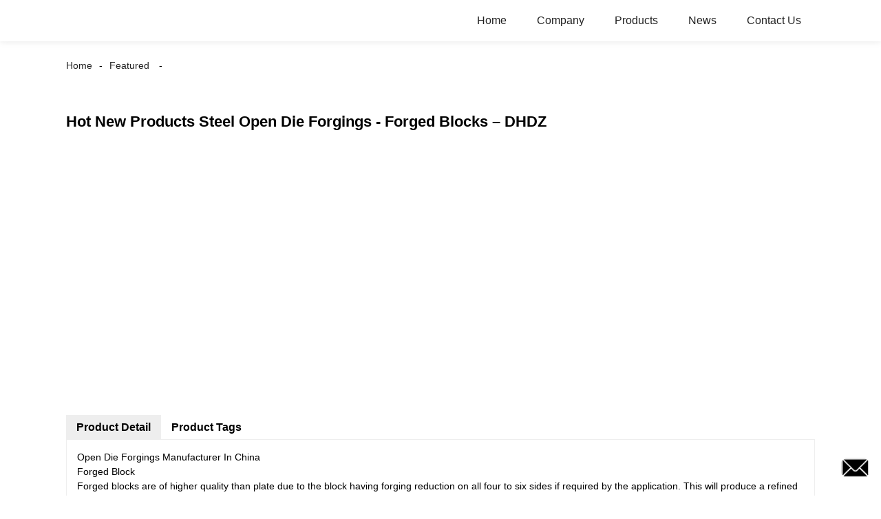

--- FILE ---
content_type: text/html; charset=UTF-8
request_url: https://m.shdhforging.com/hot-new-products-steel-open-die-forgings-forged-blocks-dhdz-3.html
body_size: 9453
content:
<!doctype html>
<html amp lang="en">
<head>
<meta charset="utf-8">
<script async src="https://cdn.ampproject.org/v0.js"></script>
<script async custom-element="amp-sidebar" src="https://cdn.ampproject.org/v0/amp-sidebar-0.1.js"></script>
<script async custom-element="amp-form" src="https://cdn.ampproject.org/v0/amp-form-0.1.js"></script>
<title>China Hot New Products Steel Open Die Forgings - Forged Blocks &#8211; DHDZ Manufacturer &amp; Supplier | DHDZ</title>
<link rel="canonical" href="https://m.shdhforging.com:443/hot-new-products-steel-open-die-forgings-forged-blocks-dhdz-3.html">
<meta name="viewport" content="width=device-width,minimum-scale=1,initial-scale=1">


<meta name="description" content="Open Die Forgings Manufacturer In China Forged Block Forged blocks are of higher quality than" />

<meta name="keywords" content="forgings steel orifice flanges,free forgings,heavy alloy steel forgings,heavy open die carbon steel forgings,open die forgings,open die forgings suppliers,ring rolled forgings,stainless steel forgings,steel open die forgings,featured" />


<script type="application/ld+json">
      {
    "@context": "http://schema.org",
    "@type": "Webpage",
    "url": "https://m.shdhforging.com:443/hot-new-products-steel-open-die-forgings-forged-blocks-dhdz-3.html",
    "name": "AMP Project",
    "headline":"Hot New Products Steel Open Die Forgings - Forged Blocks &#8211; DHDZ",
    "mainEntityOfPage": {
      "@type": "WebPage",
      "@id": "https://m.shdhforging.com:443/hot-new-products-steel-open-die-forgings-forged-blocks-dhdz-3.html"
    },
    "publisher": {
      "@type": "Organization",
      "name": "AMP Project",
    },
    "image": {
      "@type": "ImageObject",
      "url": "//cdn.goodao.net/shdhforging/e7e1f7052.png",
      "width": 150,
      "height": 51
    }
  }
</script>
<style amp-boilerplate>
body { -webkit-animation:-amp-start 8s steps(1, end) 0s 1 normal both; -moz-animation:-amp-start 8s steps(1, end) 0s 1 normal both; -ms-animation:-amp-start 8s steps(1, end) 0s 1 normal both; animation:-amp-start 8s steps(1, end) 0s 1 normal both }
@-webkit-keyframes -amp-start { from {
visibility:hidden
}
to { visibility:visible }
}
@-moz-keyframes -amp-start { from {
visibility:hidden
}
to { visibility:visible }
}
@-ms-keyframes -amp-start { from {
visibility:hidden
}
to { visibility:visible }
}
@-o-keyframes -amp-start { from {
visibility:hidden
}
to { visibility:visible }
}
@keyframes -amp-start { from {
visibility:hidden
}
to { visibility:visible }
}
</style>
<noscript>
<style amp-boilerplate>
body { -webkit-animation:none; -moz-animation:none; -ms-animation:none; animation:none }
</style>
</noscript>
<style amp-custom>
body, html, h1, h2, h3, h4, h5, h6, p, ul, ol, li, dl, dt, dd, th, td, form, object, iframe, blockquote, pre, a, abbr, address, code, img, fieldset, form, label, figure { margin:0; padding:0; font-family:Arial, Helvetica, sans-serif; font-size:14px; line-height:1.5; }
h1 { font-size:22px; }
h2 { font-size:20px; }
h3 { font-size:18px; }
h4 { font-size:16px; }
h5 { font-size:16px; font-weight:normal; }
h6 { font-size:14px; font-weight:normal; }
body { background-color:#FFF; padding:60px 0 0;}
li { list-style:none; }
a { color:#222222; text-decoration:none; }
a:focus { outline:none; }
a:hover{ color:#F00;}
* { outline: 0; }
* { -moz-box-sizing:border-box; -webkit-box-sizing:border-box; -ms-box-sizing:border-box; -o-box-sizing:border-box; box-sizing:border-box; }
.layout,.head_nav_wrap{ position:relative; width:65%; margin:0 auto;}
.amp-carousel-button{ cursor:pointer;}
.entry{width:100%;}
img{max-width:100%;} 
@-webkit-keyframes shine {
  100% {left: 125%;}
}
@keyframes shine {
  100% {left: 125%;}
}
/*------------------------------
                             head
							 ----------------------------------------------------*/
.page_head{ position:fixed; width:100%; left:0; top:0;box-shadow:0 0  10px rgba(0,0,0,.1); background:#FFF; z-index:999;}
.head_nav_wrap { text-align:right;}
.nav-button { position:absolute; left:0; top:0; z-index:999; display:inline-block; vertical-align:middle; background:url(../image/nav_button.png) no-repeat center center; width:30px; height:51px; padding:0 30px; cursor:pointer; display:none; }
.head_nav_wrap .logo { position:absolute; left:0; top:0; display:inline-block; vertical-align:middle; width:200px; height:100%;}
.head_nav,.head_nav li{ position:relative; display:inline-block; text-align:left;}
.head_nav li{}
.head_nav li a{ position:relative; display:block;line-height:60px; padding:0 20px; font-size:16px;}
.head_nav li ul{ position:absolute; width:220px; background:#fff; left:0; top:100%; left:0; z-index:99; padding:10px 15px;opacity:0; visibility:hidden; border:1px solid #eee;-moz-transition-duration:.3s;-webkit-transition-duration:.3s; -o-transition-duration:.3s; -ms-transition-duration:.3s;transition-duration:.3s;}
.head_nav li ul ul{ top:0; left:203px;}
.head_nav li:hover > ul{opacity:1; visibility:visible;}
.head_nav li ul li{ position:relative; display:block;}
.head_nav li ul li a{ padding:0; line-height:35px; font-size:14px;}
.head_nav li.nav-current> a{ color:#F00}
.web-navigation { padding:20px 15px; width:300px; background:#FFF; }
.web-navigation ul { }
.web-navigation ul li { padding:5px 12px; }
.head-search { position:relative; display:block; width:100%; border:1px solid #000; height:30px; border-radius:15px; margin:20px 0; }
.head-search .search-ipt { position:absolute; width:100%; height:100%; left:0; top:0; border:none; background:none; padding:0 10px; }
.head-search .search-btn { position:absolute; width:40px; height:100%; right:0; top:0; border:none; background:url(../image/search_btn.png) no-repeat center center; }
/*------------------------------
                             footer
							 ----------------------------------------------------*/
.footer-item { position:relative; margin:0 0 30px; text-align:center;}
.footer-item .title { position:relative; margin:20px 0 35px; font-size:26px; text-transform:uppercase; }
.footer-item.footer-contact li { position:relative; margin:0 0 10px; padding:0   25px; display:inline-block; }
.footer-item.footer-contact li:before { content:""; position:absolute; left:0; top:0; width:25px; height:25px; background-image:url(../image/contact_ico.png); background-repeat:no-repeat; }
.footer-item li.foot-addr:before { background-position:0 0; }
.footer-item li.foot-phone:before { background-position:0 -66px; }
.footer-item li.foot-email:before { background-position:0 -140px; }
.footer-item li.foot-fax:before { background-position:0 -103px; }
.footer-item li.foot-whatsapp:before { background-position:0 -176px; }
.foot-sns { position:relative; overflow:hidden; }
.foot-sns li { position:relative; float:left; margin:0 10px 0 0; }
.foot-nav { position:relative; overflow:hidden; margin:15px 0 0; }
.foot-nav li { position:relative; float:left; margin:0 10px 0 0; }
.copyright { position:relative; margin:15px 0 0; text-align:center; }
.contact-button { position:fixed; right:15px; bottom:25px; display:block; width:45px; height:31px; line-height:50px; background:#000 url(../image/inquiry.png) no-repeat center center; color:#FFF; font-weight:bold; text-transform:uppercase; z-index:99; border-radius:8px; -webkit-animation:tm-bounce 2.0s infinite ease-in-out; animation:tm-bounce 2.0s infinite ease-in-out; }
.page_footer { position:relative; width:100%; margin:30px auto 0; background:#000; padding:30px 10px 50px; }
.page_footer, .page_footer a { color:#FFF; }
/*------------------------------
                             public
							 ----------------------------------------------------*/
amp-img img { object-fit: contain; }
@-webkit-keyframes tm-bounce { 0%, 100% {
-webkit-transform:scale(.9);
transform:scale(.9);
}
50% {
-webkit-transform:scale(1);
transform:scale(1);
}
}
@keyframes tm-bounce { 0%, 100% {
-webkit-transform:scale(.9);
transform:scale(.9);
}
50% {
-webkit-transform:scale(1);
transform:scale(1);
}
}
.page_main { position:relative; width:100%; margin:0 auto; padding:0 0 30px; min-height:550px;}
/*path-nav*/
.path-nav { position:relative; padding:20px 0; }
.path-nav li { position:relative; display:inline-block; vertical-align:middle; line-height:30px; font-size:14px; }
.path-nav li a { padding:0 10px; }
.path-nav li:first-child a{ padding-left:0;}
.path-nav li:after { content:'-' }
.path-nav li:last-child:after { display:none; }
.page-title { margin:30px 0 50px; }
.feature-product{ text-align:center;}
.product-item ,.tag-item{ position:relative; width:275px; }
.product-item .item-img,.tag-item .item-img  { position:relative; width:275px; height:275px; overflow:hidden;}

.product-item .item-img:before,.tag-item .item-img:before{
  position: absolute;
  top: 0;
  left: -75%;
  z-index: 2;
  display: block;
  content: '';
  width: 50%;
  height: 100%;
  background: -webkit-linear-gradient(left, rgba(255, 255, 255, 0) 0%, rgba(255, 255, 255, 0.4) 100%);
  background: linear-gradient(to right, rgba(255, 255, 255, 0) 0%, rgba(255, 255, 255, 0.4) 100%);
  -webkit-transform: skewX(-25deg);
  -ms-transform: skewX(-25deg);
  transform: skewX(-25deg);
	}
.product-item .item-img:hover:before,.tag-item .item-img:hover:before {
  -webkit-animation: shine 1s;
  animation: shine 1s;
}

.amp-scrollable-carousel-slide{margin-left:35px;}
.product-item .item-title,.tag-item .item-title  { position:relative; display:block; white-space: normal; height:45px; overflow:hidden;}
.ampTabContainer { display: flex; flex-wrap: wrap; }
.tabButton[selected] { outline: none; background: #eee; }
amp-selector [option][selected] { outline:none; }
.tabButton { list-style: none;/*flex-grow: 1;*/ padding:0 15px; text-align: center; cursor: pointer; line-height:35px; font-size:16px; font-weight:bold; }
.tabContent { display: none; width: 100%; order: 1; border: 1px solid #eee; padding:15px; }
.tabButton[selected]+.tabContent { display: block; }
.itemCustom { border: 1px solid #eee; height: 280px; width: 380px; margin: 10px; text-align: center; padding-top: 140px; }
amp-selector { margin:30px 0 0; }
.related-product { margin:30px 0 0; }
.related-product .related-title { margin:0 0 15px; }
.page-banner { width:100%; margin:0 0 15px; }
/*page-bar*/
.page-bar { position: relative; display: block; margin:50px 0; }
.pages a, .pages span { display: inline-block; vertical-align: top; border: 1px solid #cfcfcf; line-height: 25px; padding: 0 8px; margin: 0 4px; vertical-align: middle; background: #ffffff; border-radius: 3px; }
.pages span, .pages span a { text-transform: uppercase; }
.pages a.current, .pages a:hover { background: #000; color: #FFF; border-color:#000; }
/*web-ad*/							 
.index-title { position:relative; text-align:center; padding:50px 0; font-size:26px; text-transform:uppercase;}
.web-ad { position:relative; width:100%; padding:60px 0 10px;}
.ad-items { position:relative; width:100%; font-size:0;}
.ad-item { position:relative; display:inline-block; vertical-align:top; width:33.333%; font-size:14px;padding:20px; text-align:center; }
.ad-item .item-img { position:relative; display:inline-block; vertical-align:top; width:130px; height:130px;-moz-transition-duration:.5s;-webkit-transition-duration:.5s; -o-transition-duration:.5s; -ms-transition-duration:.5s;transition-duration:.5s;}
.ad-item:hover .item-img{ -webkit-transform:rotateY(360deg);-moz-transform:rotateY(360deg); -o-transform:rotateY(360deg); -ms-transform:rotateY(360deg);transform:rotateY(360deg);}
.ad-item .item-info { line-height:1.8;}
.ad-item .item-title,.ad-item .item-title a{ position:relative; margin:10px 0; font-size:20px; padding:10px 0 8px;}
.ad-item .item-text,.ad-item .item-text a{ font-size:16px;}
.web-partner { position:relative; width:100%; }
.partner-items { position:relative; width:100%; margin:0 0 0 5px; }
.partner-item { position:relative; display:inline-block; vertical-align:middle; width:20%; margin:0 0 0 -5px; padding:10px; }
.partner-item .item-wrap { border:1px solid #eee; }
/*company-about*/
.company-about { position:relative; overflow:hidden; font-size:0; padding-bottom:30px;}
.company-about .about-img { position:relative;display:inline-block; vertical-align:middle; width:48%;}
.company-about .about-text { position:relative; display:inline-block; vertical-align:middle; width:48%; font-size:14px; margin:0 0 0 4%; }
.company-about .about-text,.company-about .about-text p{line-height:1.8; font-size:16px;}
.company-about .about-text p{ margin:0 0 20px;}
/*product-image*/
.product-image { width:100%; height:330px; position:relative; }
.page-description { position:relative; margin:30px 0; }
/*tag*/
.tag-items { position:relative; overflow:hidden; font-size:0; }
.tag-item { display:inline-block; vertical-align:top; width:25%;padding:10px; font-size:14px; }
.tag-item .item-img {  width:100%; }
 
/*blog*/
.blog-items { position:relative; overflow:hidden; }
.blog-item { position:relative; width:100%; padding:10px 0;}
.blog-item .item-img { position:relative; display:table-cell; vertical-align:middle; width:150px; height:150px; overflow:hidden; }
.blog-item .item-info { position:relative; display:table-cell; vertical-align:middle; white-space: normal; width:calc(100% - 150px); padding:0 0 0 20px; overflow:hidden }
.blog-item .item-title { position:relative; display:block; }
.blog-item .item-title,.blog-item .item-title a{ font-size:18px;}
.blog-item .item-text { display:block; margin:10px 0 20px; }
.blog-item .item-more { position:relative; display:inline-block; line-height:28px; padding:0 15px; border-radius:18px; background:#000; color:#FFF; text-transform:capitalize; float:right; border:1px solid #000;-moz-transition-duration:.3s;-webkit-transition-duration:.3s; -o-transition-duration:.3s; -ms-transition-duration:.3s;transition-duration:.3s;}
.blog-item .item-more:hover{ background:none; color:#000;}
/*faq*/
.faq-item { position:relative; width:100%; margin:10px 0; }
.faq-item .item-title { position:relative; background:none; padding:10px; }
.faq-item .item-title i { position:absolute; right:10px; top:50%; margin:-10px 0 0; display:block; width:20px; height:20px; text-align:center; line-height:20px; background:#000; color:#FFF; border-radius:50%; }
.faq-item .item-text { position:relative; padding:10px; }
/*contact*/
.contact-description h2.title{ margin:0 0 30px; font-size:18px;}
.contact_content{ position:relative; font-size:0; padding:20px 0;}
.contact_content li{ margin:0 0 10px; position:relative; display:inline-block; vertical-align:top; font-size:14px; width:25%; text-align:center; padding:10px 15px;}
.contact_content li .item-img{ width:105px; height:105px; line-height:135px; text-align:center; background:#000;position: relative;display: inline-block;vertical-align: top; border-radius:100%;-moz-transition-duration:.5s;-webkit-transition-duration:.5s; -o-transition-duration:.5s; -ms-transition-duration:.5s;transition-duration:.5s;}
.contact_content li:nth-child(3) .item-img{ line-height:140px;}
.contact_content li:nth-child(4) .item-img{ line-height:150px;}
.contact_content li:hover .item-img{ background:#aaa;}
.contact_content li h3{ margin:18px 0 8px;}
.comp_form{ margin:30px 0 0;}
.comp_form .form_title{ padding:0 20px; background:#000; color:#FFF; line-height:35px; display:inline-block; vertical-align:top; margin: 0 0 15px}
.comp_form form fieldset{ border:none;}
.comp_form form fieldset label{ position:relative; display:block; margin:0 0 15px;}
.comp_form form fieldset input,.comp_form form fieldset textarea{ border:1px solid #eee; line-height:35px;height:35px; padding:0 15px; width:50%;}
.comp_form form fieldset textarea{ width:100%; height:130px;}
.comp_form form fieldset input[type="submit"]{ text-transform:uppercase; width:100px; cursor:pointer;background:#000; color:#FFF;-moz-transition-duration:.5s;-webkit-transition-duration:.5s; -o-transition-duration:.5s; -ms-transition-duration:.5s;transition-duration:.5s;}
.comp_form form fieldset input[type="submit"]:hover{ background:#ddd; color:inherit;}
.page-description.contact_description p{ display:inline-block; padding-right:8px;}
.page-description.contact_description h3{ padding:10px 0;}
.page-description.contact_description p a{font-size: 22px; text-transform:uppercase; display:block; font-weight:bold;}
.page-description.contact_description p strong,.page-description.contact_description p a strong{ font-size:14px;}
@media only screen and (max-width: 1680px) {
.layout, .head_nav_wrap{ width:72%}
}
@media only screen and (max-width: 1440px) {
.layout, .head_nav_wrap{ width:75%}
}

@media only screen and (max-width: 1280px) {
.layout, .head_nav_wrap{ width:85%}
}
@media only screen and (max-width: 1024px) {
.layout, .head_nav_wrap{ width:98%}
}
@media only screen and (max-width: 800px) {
body{ padding:51px 0 0;}
.page_head{ position:fixed; width:100%; left:0; top:0; z-index:999; background:#FFF;}
.tag-item {width:33.33%;}
.head_nav_wrap .logo{ position:relative; width:100%; text-align:center; height:51px;}
.head_nav{ display:none;}
.nav-button{ display:block;}
.company-about .about-img{ float:left; display:block; vertical-align:top; margin:0 18px 2px 0;}
.company-about .about-text{ display:block; width:auto; margin:0}
.contact_content li{ width:50%}
}
@media only screen and (max-width: 600px) {
.ad-items{ text-align:center;  }
.ad-item {width:50%;}
.ad-item{ padding:10px;}
.company-about .about-img { }
.partner-item {width:33.333%}
.blog-item {height:200px;}
}
@media only screen and (max-width: 414px) {
.ad-item{ width:100%;}
.company-about .about-img{ float:none;margin:0;width:100%; margin-bottom:30px;}
.company-about .about-text{ width:100%;}
.page-title{ margin:0 0 15px;}
.page-bar{ margin:0;}
.page_main{ min-height:inherit;}
.comp_form form fieldset input, .comp_form form fieldset textarea,.contact_content li{ width:100%;}
.footer-item{text-align: left;}
.partner-item {
width:50%
}
.tag-item {
width:100%;
}
.tag-item .item-title {
text-align:center
}
.blog-item {
height:auto;
}
.blog-item .item-img, .blog-item .item-info {
display:block;
}
.blog-item .item-info {
padding:0;
width:100%;
}
.blog-item .item-more {
float:none;
}
}
.shortcode { width: auto; display: inline-block; }
.shortcode.center { width: auto; display: block; }
/** FLOATING BUTTON **/

.label-container { position:fixed; bottom:30px; right:85px; display:table; visibility: hidden; }
.label-container-left { position:fixed; bottom:30px; left:90px; display:table; visibility: hidden; }
.label-container-center { position:fixed; bottom:30px; left:51.5%; display:table; visibility: hidden; }

.label-text { color:#FFF; background:rgba(51, 51, 51, 0.5); display:table-cell; vertical-align:middle; padding:10px; border-radius:3px; }
.label-arrow { display:table-cell; vertical-align:middle; color:#333; opacity:0.5; }
.float-center { position:fixed; width:60px; height:60px; bottom:25px; left:48%; color:#FFF; border-radius:50px; text-align:center; box-shadow: 2px 2px 3px #999; }
.float-left { position:fixed; width:60px; height:60px; bottom:25px; left:25px; color:#FFF; border-radius:50px; text-align:center; box-shadow: 2px 2px 3px #999; }
.float-right { position:fixed; width:60px; height:60px; bottom:25px; right:25px; color:#FFF; border-radius:50px; text-align:center; box-shadow: 2px 2px 3px #999; }
.float-floatingButton { z-index: 9999999; }
.float-floatingButtonCenter { top:46%; z-index: 9999999; }
.float-floatingButtonTop { top: 3%; z-index: 9999999; }
.my-float { font-size:24px; margin-top:18px; }
a.float + div.label-container { visibility: hidden; opacity: 0; transition: visibility 0s, opacity 0.5s ease; }
a.float:hover + div.label-container { visibility: visible; opacity: 1; }
.float .fa-whatsapp:before { font-size: xx-large; top: 14px; left: 1px; position: relative; }
</style><script async custom-element="amp-carousel" src="https://cdn.ampproject.org/v0/amp-carousel-0.1.js"></script>
<script async custom-element="amp-selector" src="https://cdn.ampproject.org/v0/amp-selector-0.1.js"></script>
<script async custom-element="amp-iframe" src="https://cdn.ampproject.org/v0/amp-iframe-0.1.js"></script>
</head>
<body>
<a href="/contact-us/" class="contact-button"></a>
<header class="page_head"> 
		<div class="head_nav_wrap">
			<span role="button" on="tap:sidebar.toggle" tabindex="0" class="ampstart-btn caps m2 nav-button"></span>
			<div class="logo">
				<a href="/">
								<amp-img  src="//cdn.goodao.net/shdhforging/e7e1f7052.png"  layout="fill" alt="logo"></amp-img>
								</a>
			</div>
          <nav class="head_nav">
       <ul>
		<li><a href="/">Home</a></li>
<li><a href="https://m.shdhforging.com/page-company/">Company</a></li>
<li><a href="https://m.shdhforging.com/products/">Products</a>
<ul class="sub-menu">
	<li><a href="https://m.shdhforging.com/flanges/">Flanges</a>
	<ul class="sub-menu">
		<li><a href="https://m.shdhforging.com/weld-neck-forged-flanges/">Weld Neck Forged Flanges</a></li>
		<li><a href="https://m.shdhforging.com/threaded-forged-flanges/">Threaded Forged Flanges</a></li>
		<li><a href="https://m.shdhforging.com/lap-joint-forged-flange/">Lap Joint Forged Flange</a></li>
		<li><a href="https://m.shdhforging.com/socket-weld-forged-flange/">Socket Weld Forged Flange</a></li>
		<li><a href="https://m.shdhforging.com/slip-on-forged-flange/">Slip On Forged Flange</a></li>
		<li><a href="https://m.shdhforging.com/blind-forged-flange/">Blind Forged Flange</a></li>
		<li><a href="https://m.shdhforging.com/long-weld-neck-forged-flange/">Long Weld Neck Forged Flange</a></li>
		<li><a href="https://m.shdhforging.com/orifice-forged-flanges/">Orifice Forged Flanges</a></li>
		<li><a href="https://m.shdhforging.com/spectacle-forged-flanges/">Spectacle Forged Flanges</a></li>
		<li><a href="https://m.shdhforging.com/loose-forged-flange/">Loose Forged Flange</a></li>
		<li><a href="https://m.shdhforging.com/plate-flange/">Plate Flange</a></li>
		<li><a href="https://m.shdhforging.com/oval-forged-flange-din/">Oval Forged Flange (DIN )</a></li>
		<li><a href="https://m.shdhforging.com/wind-power-flange/">Wind Power Flange</a></li>
		<li><a href="https://m.shdhforging.com/forgedtube-sheet/">ForgedTube Sheet</a></li>
		<li><a href="https://m.shdhforging.com/custom-forged-flange/">CUSTOM Forged Flange</a></li>
	</ul>
</li>
	<li><a href="https://m.shdhforging.com/forgings/">Forgings</a>
	<ul class="sub-menu">
		<li><a href="https://m.shdhforging.com/forged-bars/">Forged Bars</a></li>
		<li><a href="https://m.shdhforging.com/forged-blocks/">Forged Blocks</a></li>
		<li><a href="https://m.shdhforging.com/forged-discs/">Forged Discs</a></li>
		<li><a href="https://m.shdhforging.com/forged-rings/">Forged Rings</a></li>
		<li><a href="https://m.shdhforging.com/forged-shafts/">Forged Shafts</a></li>
		<li><a href="https://m.shdhforging.com/forged-cylinders/">Forged Cylinders</a></li>
		<li><a href="https://m.shdhforging.com/forged-tubes/">Forged Tubes</a></li>
		<li><a href="https://m.shdhforging.com/custom-forgings/">CUSTOM Forgings</a></li>
	</ul>
</li>
</ul>
</li>
<li><a href="/news/">News</a>
<ul class="sub-menu">
	<li><a href="https://m.shdhforging.com/news_catalog/company-news/">Company News</a></li>
	<li><a href="https://m.shdhforging.com/news_catalog/industry-news/">Industry News</a></li>
</ul>
</li>
<li><a href="https://m.shdhforging.com/contact-us/">Contact Us</a></li>
		</ul>
      </nav>
		</div>
	</header>
<amp-sidebar class="web-navigation" id="sidebar" layout="nodisplay" side="left">
  <ul>
				<li><a href="/">Home</a></li>
<li><a href="https://m.shdhforging.com/page-company/">Company</a></li>
<li><a href="https://m.shdhforging.com/products/">Products</a>
<ul class="sub-menu">
	<li><a href="https://m.shdhforging.com/flanges/">Flanges</a>
	<ul class="sub-menu">
		<li><a href="https://m.shdhforging.com/weld-neck-forged-flanges/">Weld Neck Forged Flanges</a></li>
		<li><a href="https://m.shdhforging.com/threaded-forged-flanges/">Threaded Forged Flanges</a></li>
		<li><a href="https://m.shdhforging.com/lap-joint-forged-flange/">Lap Joint Forged Flange</a></li>
		<li><a href="https://m.shdhforging.com/socket-weld-forged-flange/">Socket Weld Forged Flange</a></li>
		<li><a href="https://m.shdhforging.com/slip-on-forged-flange/">Slip On Forged Flange</a></li>
		<li><a href="https://m.shdhforging.com/blind-forged-flange/">Blind Forged Flange</a></li>
		<li><a href="https://m.shdhforging.com/long-weld-neck-forged-flange/">Long Weld Neck Forged Flange</a></li>
		<li><a href="https://m.shdhforging.com/orifice-forged-flanges/">Orifice Forged Flanges</a></li>
		<li><a href="https://m.shdhforging.com/spectacle-forged-flanges/">Spectacle Forged Flanges</a></li>
		<li><a href="https://m.shdhforging.com/loose-forged-flange/">Loose Forged Flange</a></li>
		<li><a href="https://m.shdhforging.com/plate-flange/">Plate Flange</a></li>
		<li><a href="https://m.shdhforging.com/oval-forged-flange-din/">Oval Forged Flange (DIN )</a></li>
		<li><a href="https://m.shdhforging.com/wind-power-flange/">Wind Power Flange</a></li>
		<li><a href="https://m.shdhforging.com/forgedtube-sheet/">ForgedTube Sheet</a></li>
		<li><a href="https://m.shdhforging.com/custom-forged-flange/">CUSTOM Forged Flange</a></li>
	</ul>
</li>
	<li><a href="https://m.shdhforging.com/forgings/">Forgings</a>
	<ul class="sub-menu">
		<li><a href="https://m.shdhforging.com/forged-bars/">Forged Bars</a></li>
		<li><a href="https://m.shdhforging.com/forged-blocks/">Forged Blocks</a></li>
		<li><a href="https://m.shdhforging.com/forged-discs/">Forged Discs</a></li>
		<li><a href="https://m.shdhforging.com/forged-rings/">Forged Rings</a></li>
		<li><a href="https://m.shdhforging.com/forged-shafts/">Forged Shafts</a></li>
		<li><a href="https://m.shdhforging.com/forged-cylinders/">Forged Cylinders</a></li>
		<li><a href="https://m.shdhforging.com/forged-tubes/">Forged Tubes</a></li>
		<li><a href="https://m.shdhforging.com/custom-forgings/">CUSTOM Forgings</a></li>
	</ul>
</li>
</ul>
</li>
<li><a href="/news/">News</a>
<ul class="sub-menu">
	<li><a href="https://m.shdhforging.com/news_catalog/company-news/">Company News</a></li>
	<li><a href="https://m.shdhforging.com/news_catalog/industry-news/">Industry News</a></li>
</ul>
</li>
<li><a href="https://m.shdhforging.com/contact-us/">Contact Us</a></li>
				<li><a href="/featured/" class='menu-image-title-after'><em>Featured</em></a></li>
  </ul>
</amp-sidebar><section class="page_main"> 
<div class="layout">
    <ul class="path-nav"><li> <a itemprop="breadcrumb" href="https://m.shdhforging.com">Home</a></li><li> <a itemprop="breadcrumb" href="https://m.shdhforging.com/featured/" title="Featured">Featured</a> </li><li> </li></ul>
    <h1 class="page-title">Hot New Products Steel Open Die Forgings - Forged Blocks &#8211; DHDZ</h1>
    <div class="carousel-parent">
      <amp-carousel class="carousel-component" height="330" layout="fixed-height" type="slides">
<!-- Piliang S-->
<!-- Piliang E-->
        <div class="product-image">
            <amp-img src="//cdn.goodao.net/shdhforging/a363c468.jpg" layout="fill" alt="Hot New Products Steel Open Die Forgings - Forged Blocks &#8211; DHDZ"></amp-img>
        </div>
 
      </amp-carousel>
    </div>
	
    <amp-selector role="tablist" layout="container" class="ampTabContainer">
      <div role="tab" class="tabButton" selected option="a">Product Detail</div>
      <div role="tabpanel" class="tabContent entry">
                
	<p>Open Die Forgings Manufacturer In China</p>
<p>Forged Block</p>
				<a href="/uploads/85d62443.jpg" target="_self">
				
				</a>
				<a href="/uploads/57c415b3.png" target="_self">
				
				</a>
				<a href="/uploads/bd58fe15.jpg" target="_self">
				
				</a>
				<a href="/uploads/d240ca6d.png" target="_self">
				
				</a>
	<p>Forged blocks are of higher quality than plate due to the block having forging reduction on all four to six sides if required by the application. This will produce a refined grain structure which will assure the absence of defects and material soundness. Maximum forged block dimensions depend on material grade.</p>
<p>Common used material: 1045 | 4130 | 4140 | 4340 | 5120 | 8620 | 42CrMo4 | 1.7225 | 34CrAlNi7 | S355J2 | 30NiCrMo12 |22NiCrMoV</p>
<p>FORGED BLOCK<br />
Large press forged blocks up to 1500mm x 1500mm section with variable length.<br />
Block forging tolerance typically -0/+3mm up to +10mm dependent on size.<br />
All Metals has the forging capabilities to produce bars from the following alloy types:<br />
● Alloy steel<br />
● Carbon steel<br />
● Stainless steel</p>
<p>FORGED Block CAPABILITIES</p>
	<p style="text-align: left">Material</p>
	<p style="text-align: center">MAX WIDTH</p>
	<p style="text-align: center">MAX WEIGHT</p>
	<p style="text-align: left">Carbon, Alloy Steel</p>
	<p style="text-align: center">1500mm</p>
	<p style="text-align: center">26000 kgs</p>
	<p style="text-align: left">Stainless Steel</p>
	<p style="text-align: center">800mm</p>
	<p style="text-align: center">20000 kgs</p>
	<p>Shanxi DongHuang Wind Power Flange Manufacturing Co., LTD., as an ISO registered certified forging manufacturer, guarantee that the forgings and/or bars are homogenous in quality and free of anomalies which are detrimental to the mechanical properties or machining properies of the material.</p>
<p>Case: Steel Grade  C1045 </p>
<table style="width: 100%" border="0" cellspacing="0" cellpadding="0">
<tbody>
<tr>
<td colspan="4" valign="top" width="568">
<p align="left">Chemical composition % of steel C1045 (UNS G10450)</p>
</td>
</tr>
<tr>
<td valign="top" width="142">
<p align="left">C</p>
</td>
<td valign="top" width="142">
<p align="left">Mn</p>
</td>
<td valign="top" width="142">
<p align="left">P</p>
</td>
<td valign="top" width="142">
<p align="left">S</p>
</td>
</tr>
<tr>
<td valign="top" width="142">
<p align="left">0.42-0.50</p>
</td>
<td valign="top" width="142">
<p align="left">0.60-0.90</p>
</td>
<td valign="top" width="142">
<p align="left">max  0.040</p>
</td>
<td valign="top" width="142">
<p align="left">max  0.050</p>
</td>
</tr>
</tbody>
</table>
<p>Applications<br />
Valve bodies, hydraulic manifolds, pressure vessel components, mounting blocks, machine tool components, and turbine blades<br />
Delivery form<br />
Square bar, offset square bar , forged block.<br />
C 1045 Forged Block<br />
Size: W 430 x H 430 x L 1250mm</p>
<p>Forging (Hot Work ) Practice, Heat Treatment Procedure</p>
<table style="width: 100%" border="0" cellspacing="0" cellpadding="0">
<tbody>
<tr>
<td width="175">
<p align="left">Forging</p>
</td>
<td width="212">
<p align="left">1093-1205℃</p>
</td>
</tr>
<tr>
<td width="175">
<p align="left">Annealing</p>
</td>
<td width="212">
<p align="left">778-843℃ furnace cool</p>
</td>
</tr>
<tr>
<td width="175">
<p align="left">Tempering</p>
</td>
<td width="212">
<p align="left">399-649℃</p>
</td>
</tr>
<tr>
<td width="175">
<p align="left">Normalizing</p>
</td>
<td width="212">
<p align="left">871-898℃ air cool</p>
</td>
</tr>
<tr>
<td width="175">
<p align="left">Austenize</p>
</td>
<td width="212">
<p align="left">815-843℃ water quench</p>
</td>
</tr>
<tr>
<td width="175">
<p align="left">Stress Relieve</p>
</td>
<td width="212">
<p align="left">552-663℃</p>
</td>
</tr>
</tbody>
</table>
<hr />
<table style="width: 100%" border="0" cellspacing="0" cellpadding="0">

<col width="276" />
<col width="147" /> 
<tbody>
<tr>
<td style="text-align: center" width="276" height="33">Rm - Tensile strength (MPa)<br />
(N+T)</td>
<td style="text-align: center" width="147">682</td>
</tr>
<tr>
<td style="text-align: center" width="276" height="33"><strong>Rp0.2</strong> 0.2% proof strength (MPa)<br />
(N +T)</td>
<td style="text-align: center" width="147">455</td>
</tr>
<tr>
<td style="text-align: center" width="276" height="33">A - Min. elongation at fracture (%)<br />
(N +T)</td>
<td style="text-align: center" width="147">23</td>
</tr>
<tr>
<td style="text-align: center" width="276" height="33">Z - Reduction in cross section on fracture (%)<br />
 (N +T)</td>
<td style="text-align: center" width="147">55</td>
</tr>
<tr>
<td style="text-align: center" width="276" height="23">  Brinell hardness (HBW): (+A)</td>
<td style="text-align: center" width="147">195</td>
</tr>
</tbody>
</table>
<p>ADDITIONAL INFORMATION<br />
 REQUEST A QUOTE TODAY</p>
<p>OR CALL: 86-21-52859349</p>
                  </div>
      <div role="tab" class="tabButton" option="b">Product Tags</div>
      <div role="tabpanel" class="tabContent">
       <li><a href="https://m.shdhforging.com/forgings-steel-orifice-flanges/" rel="tag">Forgings Steel Orifice Flanges</a></li><li><a href="https://m.shdhforging.com/free-forgings/" rel="tag">Free Forgings</a></li><li><a href="https://m.shdhforging.com/heavy-alloy-steel-forgings/" rel="tag">Heavy Alloy Steel Forgings</a></li><li><a href="https://m.shdhforging.com/heavy-open-die-carbon-steel-forgings/" rel="tag">Heavy Open Die Carbon Steel Forgings</a></li><li><a href="https://m.shdhforging.com/open-die-forgings/" rel="tag">Open Die Forgings</a></li><li><a href="https://m.shdhforging.com/open-die-forgings-suppliers/" rel="tag">Open Die Forgings Suppliers</a></li><li><a href="https://m.shdhforging.com/ring-rolled-forgings/" rel="tag">Ring Rolled Forgings</a></li><li><a href="https://m.shdhforging.com/stainless-steel-forgings/" rel="tag">Stainless Steel Forgings</a></li><li><a href="https://m.shdhforging.com/steel-open-die-forgings/" rel="tag">Steel Open Die Forgings</a></li>  <hr>
	   	Hot New Products Steel Open Die Forgings - Forged Blocks &#8211; DHDZ Related Video:<br/>
				<p><amp-iframe width="360" height="180" sandbox="allow-scripts allow-same-origin" layout="responsive" frameborder="0" src="https://www.youtube.com/embed/Uy4vTej97b8" ></amp-iframe></p>
        		<p><amp-iframe width="360" height="180" sandbox="allow-scripts allow-same-origin" layout="responsive" frameborder="0" src="https://www.youtube.com/embed/-5gVimhDBQk" ></amp-iframe></p>
         
         </div>
    </amp-selector>
	
	
    <div class="carousel-parent related-product">
    <h2 class="related-title">Related Products</h2>	
      <amp-carousel class="carousel-component" height="320px" layout="fixed-height" type="carousel">
	  <div class="product-item">
            <div class="item-img">
            	<a href="https://m.shdhforging.com/manufacturer-for-forged-ls-short-block-forged-blocks-dhdz.html">
								<amp-img src="//cdn.goodao.net/shdhforging/a363c468.jpg" layout="fill" alt="Manufacturer for Forged Ls Short Block - Forged Blocks &#8211; DHDZ"></amp-img>
				                </a>
            </div>
            <a href="https://m.shdhforging.com/manufacturer-for-forged-ls-short-block-forged-blocks-dhdz.html" class="item-title">Manufacturer for Forged Ls Short Bloc...</a>
        </div>
	  <div class="product-item">
            <div class="item-img">
            	<a href="https://m.shdhforging.com/professional-design-countoured-forged-blocks-and-rectangles-forged-ring-dhdz.html">
								<amp-img src="//cdn.goodao.net/shdhforging/a363c468.jpg" layout="fill" alt="Professional Design Countoured Forged Blocks And Rectangles - Forged Ring &#8211; DHDZ"></amp-img>
				                </a>
            </div>
            <a href="https://m.shdhforging.com/professional-design-countoured-forged-blocks-and-rectangles-forged-ring-dhdz.html" class="item-title">Professional Design Countoured Forged...</a>
        </div>
	  <div class="product-item">
            <div class="item-img">
            	<a href="https://m.shdhforging.com/2019-wholesale-price-seamless-rolled-rings-weld-neck-forged-flanges-dhdz.html">
								<amp-img src="//cdn.goodao.net/shdhforging/a363c468.jpg" layout="fill" alt="2019 wholesale price Seamless Rolled Rings - Weld Neck Forged Flanges &#8211; DHDZ"></amp-img>
				                </a>
            </div>
            <a href="https://m.shdhforging.com/2019-wholesale-price-seamless-rolled-rings-weld-neck-forged-flanges-dhdz.html" class="item-title">2019 wholesale price Seamless Rolled ...</a>
        </div>
	  <div class="product-item">
            <div class="item-img">
            	<a href="https://m.shdhforging.com/china-factory-for-blind-flange-ansi-150-orifice-forged-flanges-dhdz.html">
								<amp-img src="//cdn.goodao.net/shdhforging/a363c468.jpg" layout="fill" alt="China Factory for Blind Flange Ansi 150 - Orifice Forged Flanges &#8211; DHDZ"></amp-img>
				                </a>
            </div>
            <a href="https://m.shdhforging.com/china-factory-for-blind-flange-ansi-150-orifice-forged-flanges-dhdz.html" class="item-title">China Factory for Blind Flange Ansi 1...</a>
        </div>
	  <div class="product-item">
            <div class="item-img">
            	<a href="https://m.shdhforging.com/wholesale-dealers-of-open-die-forging-parts-plate-flange-flat-flange-dhdz.html">
								<amp-img src="//cdn.goodao.net/shdhforging/a363c468.jpg" layout="fill" alt="Wholesale Dealers of Open Die Forging Parts - Plate Flange / Flat Flange   &#8211; DHDZ"></amp-img>
				                </a>
            </div>
            <a href="https://m.shdhforging.com/wholesale-dealers-of-open-die-forging-parts-plate-flange-flat-flange-dhdz.html" class="item-title">Wholesale Dealers of Open Die Forging...</a>
        </div>
	  <div class="product-item">
            <div class="item-img">
            	<a href="https://m.shdhforging.com/discountable-price-swivel-flange-manufacturers-weld-neck-forged-flanges-dhdz.html">
								<amp-img src="//cdn.goodao.net/shdhforging/a363c468.jpg" layout="fill" alt="Discountable price Swivel Flange Manufacturers - Weld Neck Forged Flanges &#8211; DHDZ"></amp-img>
				                </a>
            </div>
            <a href="https://m.shdhforging.com/discountable-price-swivel-flange-manufacturers-weld-neck-forged-flanges-dhdz.html" class="item-title">Discountable price Swivel Flange Manu...</a>
        </div>
      </amp-carousel>
    </div>
  </div>
</section>
<footer class="page_footer">
	<div class="footer-item footer-contact">
    	<h3 class="title">Contact Us</h3>
        <ul>
            <li class="foot-phone">Phone: <a href="Tel:0086-21-52859349">0086-21-52859349</a></li>
            <li class="foot-email">E-mail: <a href="mailto:info@shdhforging.com">info@shdhforging.com</a></li>
            <li class="foot-whatsapp"><a href="/featured/">Featured Products</a></li>
        </ul>
    </div>
</footer>
</body>
</html>